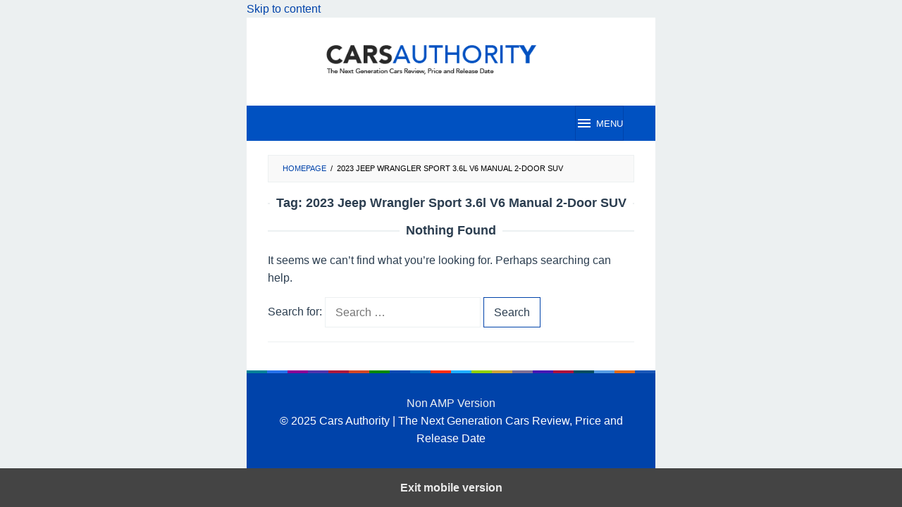

--- FILE ---
content_type: text/html; charset=utf-8
request_url: https://carsauthority.com/tag/2023-jeep-wrangler-sport-3-6l-v6-manual-2-door-suv/?amp
body_size: 10116
content:
<!DOCTYPE html>
<html lang="en-US" amp="" data-amp-auto-lightbox-disable transformed="self;v=1" i-amphtml-layout="" i-amphtml-no-boilerplate="">
<head itemscope="itemscope" itemtype="https://schema.org/WebSite"><meta charset="UTF-8"><meta name="viewport" content="width=device-width"><link rel="preconnect" href="https://cdn.ampproject.org"><style amp-runtime="" i-amphtml-version="012512221826001">html{overflow-x:hidden!important}html.i-amphtml-fie{height:100%!important;width:100%!important}html:not([amp4ads]),html:not([amp4ads]) body{height:auto!important}html:not([amp4ads]) body{margin:0!important}body{-webkit-text-size-adjust:100%;-moz-text-size-adjust:100%;-ms-text-size-adjust:100%;text-size-adjust:100%}html.i-amphtml-singledoc.i-amphtml-embedded{-ms-touch-action:pan-y pinch-zoom;touch-action:pan-y pinch-zoom}html.i-amphtml-fie>body,html.i-amphtml-singledoc>body{overflow:visible!important}html.i-amphtml-fie:not(.i-amphtml-inabox)>body,html.i-amphtml-singledoc:not(.i-amphtml-inabox)>body{position:relative!important}html.i-amphtml-ios-embed-legacy>body{overflow-x:hidden!important;overflow-y:auto!important;position:absolute!important}html.i-amphtml-ios-embed{overflow-y:auto!important;position:static}#i-amphtml-wrapper{overflow-x:hidden!important;overflow-y:auto!important;position:absolute!important;top:0!important;left:0!important;right:0!important;bottom:0!important;margin:0!important;display:block!important}html.i-amphtml-ios-embed.i-amphtml-ios-overscroll,html.i-amphtml-ios-embed.i-amphtml-ios-overscroll>#i-amphtml-wrapper{-webkit-overflow-scrolling:touch!important}#i-amphtml-wrapper>body{position:relative!important;border-top:1px solid transparent!important}#i-amphtml-wrapper+body{visibility:visible}#i-amphtml-wrapper+body .i-amphtml-lightbox-element,#i-amphtml-wrapper+body[i-amphtml-lightbox]{visibility:hidden}#i-amphtml-wrapper+body[i-amphtml-lightbox] .i-amphtml-lightbox-element{visibility:visible}#i-amphtml-wrapper.i-amphtml-scroll-disabled,.i-amphtml-scroll-disabled{overflow-x:hidden!important;overflow-y:hidden!important}amp-instagram{padding:54px 0px 0px!important;background-color:#fff}amp-iframe iframe{box-sizing:border-box!important}[amp-access][amp-access-hide]{display:none}[subscriptions-dialog],body:not(.i-amphtml-subs-ready) [subscriptions-action],body:not(.i-amphtml-subs-ready) [subscriptions-section]{display:none!important}amp-experiment,amp-live-list>[update]{display:none}amp-list[resizable-children]>.i-amphtml-loading-container.amp-hidden{display:none!important}amp-list [fetch-error],amp-list[load-more] [load-more-button],amp-list[load-more] [load-more-end],amp-list[load-more] [load-more-failed],amp-list[load-more] [load-more-loading]{display:none}amp-list[diffable] div[role=list]{display:block}amp-story-page,amp-story[standalone]{min-height:1px!important;display:block!important;height:100%!important;margin:0!important;padding:0!important;overflow:hidden!important;width:100%!important}amp-story[standalone]{background-color:#000!important;position:relative!important}amp-story-page{background-color:#757575}amp-story .amp-active>div,amp-story .i-amphtml-loader-background{display:none!important}amp-story-page:not(:first-of-type):not([distance]):not([active]){transform:translateY(1000vh)!important}amp-autocomplete{position:relative!important;display:inline-block!important}amp-autocomplete>input,amp-autocomplete>textarea{padding:0.5rem;border:1px solid rgba(0,0,0,.33)}.i-amphtml-autocomplete-results,amp-autocomplete>input,amp-autocomplete>textarea{font-size:1rem;line-height:1.5rem}[amp-fx^=fly-in]{visibility:hidden}amp-script[nodom],amp-script[sandboxed]{position:fixed!important;top:0!important;width:1px!important;height:1px!important;overflow:hidden!important;visibility:hidden}
/*# sourceURL=/css/ampdoc.css*/[hidden]{display:none!important}.i-amphtml-element{display:inline-block}.i-amphtml-blurry-placeholder{transition:opacity 0.3s cubic-bezier(0.0,0.0,0.2,1)!important;pointer-events:none}[layout=nodisplay]:not(.i-amphtml-element){display:none!important}.i-amphtml-layout-fixed,[layout=fixed][width][height]:not(.i-amphtml-layout-fixed){display:inline-block;position:relative}.i-amphtml-layout-responsive,[layout=responsive][width][height]:not(.i-amphtml-layout-responsive),[width][height][heights]:not([layout]):not(.i-amphtml-layout-responsive),[width][height][sizes]:not(img):not([layout]):not(.i-amphtml-layout-responsive){display:block;position:relative}.i-amphtml-layout-intrinsic,[layout=intrinsic][width][height]:not(.i-amphtml-layout-intrinsic){display:inline-block;position:relative;max-width:100%}.i-amphtml-layout-intrinsic .i-amphtml-sizer{max-width:100%}.i-amphtml-intrinsic-sizer{max-width:100%;display:block!important}.i-amphtml-layout-container,.i-amphtml-layout-fixed-height,[layout=container],[layout=fixed-height][height]:not(.i-amphtml-layout-fixed-height){display:block;position:relative}.i-amphtml-layout-fill,.i-amphtml-layout-fill.i-amphtml-notbuilt,[layout=fill]:not(.i-amphtml-layout-fill),body noscript>*{display:block;overflow:hidden!important;position:absolute;top:0;left:0;bottom:0;right:0}body noscript>*{position:absolute!important;width:100%;height:100%;z-index:2}body noscript{display:inline!important}.i-amphtml-layout-flex-item,[layout=flex-item]:not(.i-amphtml-layout-flex-item){display:block;position:relative;-ms-flex:1 1 auto;flex:1 1 auto}.i-amphtml-layout-fluid{position:relative}.i-amphtml-layout-size-defined{overflow:hidden!important}.i-amphtml-layout-awaiting-size{position:absolute!important;top:auto!important;bottom:auto!important}i-amphtml-sizer{display:block!important}@supports (aspect-ratio:1/1){i-amphtml-sizer.i-amphtml-disable-ar{display:none!important}}.i-amphtml-blurry-placeholder,.i-amphtml-fill-content{display:block;height:0;max-height:100%;max-width:100%;min-height:100%;min-width:100%;width:0;margin:auto}.i-amphtml-layout-size-defined .i-amphtml-fill-content{position:absolute;top:0;left:0;bottom:0;right:0}.i-amphtml-replaced-content,.i-amphtml-screen-reader{padding:0!important;border:none!important}.i-amphtml-screen-reader{position:fixed!important;top:0px!important;left:0px!important;width:4px!important;height:4px!important;opacity:0!important;overflow:hidden!important;margin:0!important;display:block!important;visibility:visible!important}.i-amphtml-screen-reader~.i-amphtml-screen-reader{left:8px!important}.i-amphtml-screen-reader~.i-amphtml-screen-reader~.i-amphtml-screen-reader{left:12px!important}.i-amphtml-screen-reader~.i-amphtml-screen-reader~.i-amphtml-screen-reader~.i-amphtml-screen-reader{left:16px!important}.i-amphtml-unresolved{position:relative;overflow:hidden!important}.i-amphtml-select-disabled{-webkit-user-select:none!important;-ms-user-select:none!important;user-select:none!important}.i-amphtml-notbuilt,[layout]:not(.i-amphtml-element),[width][height][heights]:not([layout]):not(.i-amphtml-element),[width][height][sizes]:not(img):not([layout]):not(.i-amphtml-element){position:relative;overflow:hidden!important;color:transparent!important}.i-amphtml-notbuilt:not(.i-amphtml-layout-container)>*,[layout]:not([layout=container]):not(.i-amphtml-element)>*,[width][height][heights]:not([layout]):not(.i-amphtml-element)>*,[width][height][sizes]:not([layout]):not(.i-amphtml-element)>*{display:none}amp-img:not(.i-amphtml-element)[i-amphtml-ssr]>img.i-amphtml-fill-content{display:block}.i-amphtml-notbuilt:not(.i-amphtml-layout-container),[layout]:not([layout=container]):not(.i-amphtml-element),[width][height][heights]:not([layout]):not(.i-amphtml-element),[width][height][sizes]:not(img):not([layout]):not(.i-amphtml-element){color:transparent!important;line-height:0!important}.i-amphtml-ghost{visibility:hidden!important}.i-amphtml-element>[placeholder],[layout]:not(.i-amphtml-element)>[placeholder],[width][height][heights]:not([layout]):not(.i-amphtml-element)>[placeholder],[width][height][sizes]:not([layout]):not(.i-amphtml-element)>[placeholder]{display:block;line-height:normal}.i-amphtml-element>[placeholder].amp-hidden,.i-amphtml-element>[placeholder].hidden{visibility:hidden}.i-amphtml-element:not(.amp-notsupported)>[fallback],.i-amphtml-layout-container>[placeholder].amp-hidden,.i-amphtml-layout-container>[placeholder].hidden{display:none}.i-amphtml-layout-size-defined>[fallback],.i-amphtml-layout-size-defined>[placeholder]{position:absolute!important;top:0!important;left:0!important;right:0!important;bottom:0!important;z-index:1}amp-img[i-amphtml-ssr]:not(.i-amphtml-element)>[placeholder]{z-index:auto}.i-amphtml-notbuilt>[placeholder]{display:block!important}.i-amphtml-hidden-by-media-query{display:none!important}.i-amphtml-element-error{background:red!important;color:#fff!important;position:relative!important}.i-amphtml-element-error:before{content:attr(error-message)}i-amp-scroll-container,i-amphtml-scroll-container{position:absolute;top:0;left:0;right:0;bottom:0;display:block}i-amp-scroll-container.amp-active,i-amphtml-scroll-container.amp-active{overflow:auto;-webkit-overflow-scrolling:touch}.i-amphtml-loading-container{display:block!important;pointer-events:none;z-index:1}.i-amphtml-notbuilt>.i-amphtml-loading-container{display:block!important}.i-amphtml-loading-container.amp-hidden{visibility:hidden}.i-amphtml-element>[overflow]{cursor:pointer;position:relative;z-index:2;visibility:hidden;display:initial;line-height:normal}.i-amphtml-layout-size-defined>[overflow]{position:absolute}.i-amphtml-element>[overflow].amp-visible{visibility:visible}template{display:none!important}.amp-border-box,.amp-border-box *,.amp-border-box :after,.amp-border-box :before{box-sizing:border-box}amp-pixel{display:none!important}amp-analytics,amp-auto-ads,amp-story-auto-ads{position:fixed!important;top:0!important;width:1px!important;height:1px!important;overflow:hidden!important;visibility:hidden}amp-story{visibility:hidden!important}html.i-amphtml-fie>amp-analytics{position:initial!important}[visible-when-invalid]:not(.visible),form [submit-error],form [submit-success],form [submitting]{display:none}amp-accordion{display:block!important}@media (min-width:1px){:where(amp-accordion>section)>:first-child{margin:0;background-color:#efefef;padding-right:20px;border:1px solid #dfdfdf}:where(amp-accordion>section)>:last-child{margin:0}}amp-accordion>section{float:none!important}amp-accordion>section>*{float:none!important;display:block!important;overflow:hidden!important;position:relative!important}amp-accordion,amp-accordion>section{margin:0}amp-accordion:not(.i-amphtml-built)>section>:last-child{display:none!important}amp-accordion:not(.i-amphtml-built)>section[expanded]>:last-child{display:block!important}
/*# sourceURL=/css/ampshared.css*/</style><meta name="amp-to-amp-navigation" content="AMP-Redirect-To; AMP.navigateTo"><meta name="robots" content="index, follow, max-image-preview:large, max-snippet:-1, max-video-preview:-1"><meta property="og:locale" content="en_US"><meta property="og:type" content="article"><meta property="og:title" content="2023 Jeep Wrangler Sport 3.6l V6 Manual 2-Door SUV | Cars Authority"><meta property="og:url" content="https://carsauthority.com/tag/2023-jeep-wrangler-sport-3-6l-v6-manual-2-door-suv/"><meta property="og:site_name" content="Cars Authority"><meta property="og:image" content="https://carsauthority.com/wp-content/uploads/2023/12/Site-Image-Carsauthority.webp"><meta property="og:image:width" content="1200"><meta property="og:image:height" content="675"><meta property="og:image:type" content="image/webp"><meta name="twitter:card" content="summary_large_image"><meta name="generator" content="AMP Plugin v2.5.5; mode=transitional"><meta name="msapplication-TileImage" content="https://carsauthority.com/wp-content/uploads/2024/06/cropped-new-logo-ca-faf-1.png"><link rel="preconnect" href="//c0.wp.com"><script async="" src="https://cdn.ampproject.org/v0.mjs" type="module" crossorigin="anonymous"></script><script async nomodule src="https://cdn.ampproject.org/v0.js" crossorigin="anonymous"></script><script async custom-element="amp-auto-ads" src="https://cdn.ampproject.org/v0/amp-auto-ads-0.1.mjs" type="module" crossorigin="anonymous">
</script><script async nomodule src="https://cdn.ampproject.org/v0/amp-auto-ads-0.1.js" crossorigin="anonymous" custom-element="amp-auto-ads"></script><script src="https://cdn.ampproject.org/v0/amp-form-0.1.mjs" async="" custom-element="amp-form" type="module" crossorigin="anonymous"></script><script async nomodule src="https://cdn.ampproject.org/v0/amp-form-0.1.js" crossorigin="anonymous" custom-element="amp-form"></script><script src="https://cdn.ampproject.org/v0/amp-sidebar-0.1.mjs" async="" custom-element="amp-sidebar" type="module" crossorigin="anonymous"></script><script async nomodule src="https://cdn.ampproject.org/v0/amp-sidebar-0.1.js" crossorigin="anonymous" custom-element="amp-sidebar"></script><link rel="icon" href="https://carsauthority.com/wp-content/uploads/2024/06/cropped-new-logo-ca-faf-1-60x60.png" sizes="32x32"><link rel="icon" href="https://carsauthority.com/wp-content/uploads/2024/06/cropped-new-logo-ca-faf-1.png" sizes="192x192"><style amp-custom="">amp-img:is([sizes=auto i],[sizes^="auto," i]){contain-intrinsic-size:3000px 1500px}amp-img.amp-wp-enforced-sizes{object-fit:contain}amp-img img,amp-img noscript{image-rendering:inherit;object-fit:inherit;object-position:inherit}.clearfix:before,.clearfix:after{content:" ";display:table}.clearfix:after{clear:both}.pull-right:not(#_#_#_#_#_#_#_){float:right}.breadcrumbs{padding:10px 20px;border:1px solid #ecf0f1;margin-bottom:20px;background-color:rgba(0,0,0,.025);text-transform:uppercase;font-size:11px}.breadcrumbs .separator{padding-left:3px;padding-right:3px}amp-img{border:0}html{font-family:sans-serif}body{margin:0}footer,header,main,nav,section{display:block}[hidden]{display:none}a{background-color:transparent}a:active,a:hover{outline:0}h1{font-size:2em;margin:.67em 0}svg:not(:root){overflow:hidden}button,input{color:inherit;font:inherit;margin:0}button{overflow:visible}button{text-transform:none}button,html input[type=button],input[type=reset],input[type=submit]{-webkit-appearance:button;appearance:button;cursor:pointer}button[disabled],html input[disabled]{cursor:default}button::-moz-focus-inner,input::-moz-focus-inner{border:0;padding:0}input{line-height:normal}input[type=checkbox],input[type=radio]{-webkit-box-sizing:border-box;-moz-box-sizing:border-box;box-sizing:border-box;padding:0}input[type=number]::-webkit-inner-spin-button,input[type=number]::-webkit-outer-spin-button{height:auto}input[type=search]{-webkit-appearance:textfield;appearance:textfield;-webkit-box-sizing:content-box;-moz-box-sizing:content-box;box-sizing:content-box}input[type=search]::-webkit-search-cancel-button,input[type=search]::-webkit-search-decoration{-webkit-appearance:none}*,:after,:before{-webkit-box-sizing:border-box;-moz-box-sizing:border-box;box-sizing:border-box}body{font-family:sans-serif;line-height:1.6;margin:0 auto;background-color:#ecf0f1}input,button{font-family:inherit;font-size:inherit;line-height:inherit}amp-img{vertical-align:middle;height:auto;max-width:100%}[role="button"]{cursor:pointer}a{color:#2980b9;text-decoration:none;-webkit-transition:all .25s ease;-moz-transition:all .25s ease;-ms-transition:all .25s ease;-o-transition:all .25s ease;transition:all .25s ease}a:hover,a:focus,a:active{color:#3498db;text-decoration:none;opacity:.8}a:focus{outline-offset:-2px}h1,h2{font-family:sans-serif;font-weight:600;line-height:1.1;color:inherit;margin-top:0;margin-bottom:10px}h1{font-size:36px}h2{font-size:30px}p{margin:0 0 15px}ul{margin-top:0;margin-bottom:11.5px}ul ul{margin-bottom:0}.text-center{text-align:center}.clearfix:before,.clearfix:after,.container:before,.container:after,.row:before,.row:after{content:" ";display:table}.clearfix:after,.container:after,.row:after{clear:both}.pull-right:not(#_#_#_#_#_#_#_){float:right}#site-container{position:relative}.gmr-box-layout #site-container{margin:0 auto;max-width:1015px}.gmr-headwrapper{margin-top:20px;margin-bottom:20px}.gmr-logo{float:left}.gmr-logo amp-img{max-width:100%}@media (max-width: 1200px){.gmr-logo{text-align:center;display:block;width:100%;margin-bottom:20px}.gmr-logo:not(#_#_#_#_#_#_#_){max-height:50px;margin-top:0}.gmr-logo amp-img:not(#_#_#_#_#_#_#_#_){max-height:50px}}button,input[type="button"],input[type="reset"],input[type="submit"]{border:1px solid #2c3e50;cursor:pointer;display:inline-block;outline:0;overflow:visible;margin:0;padding:8px 14px;text-decoration:none;vertical-align:top;vertical-align:middle;width:auto;background-color:inherit;white-space:normal;height:auto;-webkit-appearance:none;appearance:none;background-clip:padding-box;-webkit-transition:all .25s ease;-moz-transition:all .25s ease;-ms-transition:all .25s ease;-o-transition:all .25s ease;transition:all .25s ease}button:hover,input[type="button"]:hover,input[type="reset"]:hover,input[type="submit"]:hover,button:focus,input[type="button"]:focus,input[type="reset"]:focus,input[type="submit"]:focus,button:active,input[type="button"]:active,input[type="reset"]:active,input[type="submit"]:active{text-decoration:none;background-color:#2c3e50;color:#fff}input[type="text"],input[type="email"],input[type="url"],input[type="password"],input[type="search"],input[type="number"],input[type="tel"],input[type="range"],input[type="date"],input[type="month"],input[type="week"],input[type="time"],input[type="datetime"],input[type="datetime-local"],input[type="color"]{background-color:inherit;border-width:1px;border-style:solid;border-color:#ecf0f1;outline:0;margin:0;padding:8px 14px;text-align:left;font-size:inherit;vertical-align:middle;font-family:inherit;-moz-box-sizing:border-box;-webkit-box-sizing:border-box;box-sizing:border-box;background-clip:padding-box;-webkit-appearance:none;appearance:none}input[type="text"][disabled],input[type="email"][disabled],input[type="url"][disabled],input[type="password"][disabled],input[type="search"][disabled],input[type="number"][disabled],input[type="tel"][disabled],input[type="range"][disabled],input[type="date"][disabled],input[type="month"][disabled],input[type="week"][disabled],input[type="time"][disabled],input[type="datetime"][disabled],input[type="datetime-local"][disabled]{background-color:#eee}input[type="text"]:focus,input[type="email"]:focus,input[type="url"]:focus,input[type="password"]:focus,input[type="search"]:focus,input[type="number"]:focus,input[type="tel"]:focus,input[type="range"]:focus,input[type="date"]:focus,input[type="month"]:focus,input[type="week"]:focus,input[type="time"]:focus,input[type="datetime"]:focus,input[type="datetime-local"]:focus,input[type="color"]:focus{border-color:#ddd}button[disabled],input[disabled]{box-shadow:none;-moz-user-select:-moz-none;-webkit-user-select:none;-khtml-user-select:none;user-select:none;color:#888;cursor:default}.container{margin-right:auto;margin-left:auto;padding-left:15px;padding-right:15px}@media (min-width: 768px){.container{width:750px}}@media (min-width: 992px){.container{width:970px;max-width:900px}}@media (min-width: 1200px){.container{width:1170px;max-width:990px}}.row{margin-left:-15px;margin-right:-15px}.col-md-8,.col-md-12{position:relative;min-height:1px;padding-left:15px;padding-right:15px}@media (min-width: 992px){.col-md-8,.col-md-12{float:left}.col-md-12{width:100%}.col-md-8{width:66.66666667%}}.gmr-no-sticky .pos-stickymenu:not(#_#_#_#_#_#_#_){position:relative;top:auto}@keyframes anim{0%{display:none;transform:translateY(20%)}1%{display:block;opacity:0;transform:translateY(20%)}100%{opacity:1;transform:translateY(0%)}}#gmr-responsive-menu{margin:0 15px 0;padding:0;font-size:13px;line-height:50px}.close-topnavmenu-wrap,#gmr-responsive-menu{display:none}#gmr-responsive-menu svg{display:inline-block;font-size:24px;position:relative;vertical-align:-.3em;margin-right:5px}@media (max-width: 992px){#gmr-responsive-menu{display:block;float:right}}.gmr-social-icon{margin:0;padding:0;line-height:30px}.gmr-social-icon ul{margin:0 auto;padding:0;list-style:none;z-index:9999}.gmr-social-icon ul > li{display:inline-block;position:relative}.gmr-social-icon ul > li > a{position:relative;display:block;line-height:20px;font-size:15px}.gmr-social-icon ul > li > a:not(#_#_#_#_#_#_#_#_){text-decoration:none;padding:11px 8px}@media (max-width: 1200px){.gmr-social-icon .pull-right{text-align:center;display:block;width:100%}.gmr-social-icon .pull-right:not(#_#_#_#_#_#_#_){float:none}}.screen-reader-text{clip:rect(1px,1px,1px,1px);height:1px;width:1px;overflow:hidden}.screen-reader-text:not(#_#_#_#_#_#_#_){position:absolute}.screen-reader-text:focus{background-color:#efefef;box-shadow:0 0 2px 2px rgba(0,0,0,.1);color:#21759b;display:block;font-size:14px;font-size:1.4rem;font-weight:bold;height:auto;left:5px;line-height:normal;padding:15px 23px 14px;text-decoration:none;top:5px;width:auto;z-index:100000}.screen-reader-text:focus:not(#_#_#_#_#_#_#_){clip:auto}.gmr-content{padding:20px 0}.page-title{overflow:hidden;text-align:center;font-size:18px;margin-bottom:20px}.page-title:before,.page-title:after{background-color:#ecf0f1;content:"";display:inline-block;height:2px;position:relative;vertical-align:middle;width:50%}.page-title:before{right:.5em;margin-left:-50%}.page-title:after{left:.5em;margin-right:-50%}.gmr-box-content{position:relative;margin-bottom:20px;padding-bottom:20px;border-bottom:1px solid #ecf0f1}.entry-content,.gmr-box-content p{word-wrap:break-word}.entry-content:before,.entry-content:after{content:" ";display:table}.entry-content:after{clear:both}.gmr-bgstripes{width:100%;height:4px;overflow:hidden;background:#333}.gmr-bgstripe{width:5%;height:4px;float:left}.gmr-color1{background:#008299}.gmr-color2{background:#2672ec}.gmr-color3{background:#8c0095}.gmr-color4{background:#5133ab}.gmr-color5{background:#ac193d}.gmr-color6{background:#d24726}.gmr-color7{background:#008a00}.gmr-color8{background:#094ab2}.gmr-color9{background:#006ac1}.gmr-color10{background:#ff2e12}.gmr-color11{background:#1faeff}.gmr-color12{background:#91d100}.gmr-color13{background:#cea539}.gmr-color14{background:#7f6e94}.gmr-color15{background:#4617b4}.gmr-color16{background:#ad103c}.gmr-color17{background:#004d60}.gmr-color18{background:#569ce3}.gmr-color19{background:#e56c19}.gmr-color20{background:#1b58b8}#footer-container{position:relative}.gmr-box-layout #footer-container{margin:0 auto;max-width:1015px}.site-footer{text-align:center;padding:30px 0}body{color:#2c3e50;font-family:"Helvetica Neue",sans-serif;font-weight:400;font-size:16px}button:hover,input[type="button"]:hover,input[type="reset"]:hover,input[type="submit"]:hover,button:focus,input[type="button"]:focus,input[type="reset"]:focus,input[type="submit"]:focus,button:active,input[type="button"]:active,input[type="reset"]:active,input[type="submit"]:active{background-color:#0043aa}a,a:hover,a:focus,a:active{color:#0043aa}button,input[type="button"],input[type="reset"],input[type="submit"]{border-color:#0043aa}.site-header{background-size:auto;background-repeat:repeat;background-position:center top;background-attachment:scroll;background-color:#fff}.gmr-logo{margin-top:15px}.gmr-menuwrap{background-color:#0051c1}#gmr-responsive-menu{color:#fff}#gmr-responsive-menu:hover{color:#fff}.gmr-secondmenuwrap{background-color:#f6f4f1}.gmr-social-icon ul > li > a{color:#333}.gmr-social-icon ul > li > a:hover{color:#0074fe}.gmr-content,.top-header{background-color:#fff}h1,h2,#gmr-responsive-menu{font-family:"Helvetica Neue",sans-serif}h1{font-size:24px}h2{font-size:22px}.site-footer{background-color:#0043aa;color:#fff}.site-footer a{color:#ecf0f1}.site-footer a:hover{color:#bdc3c7}amp-img img{object-position:0 0}.gmr-box-layout #site-container{max-width:580px}#navigationamp .gmr-logomobile amp-img{max-height:40px}@media (min-width: 768px){.container{max-width:550px}}@media (min-width: 992px){.container{max-width:550px}}@media (min-width: 1200px){.container{max-width:550px}}.col-md-8,.col-md-12{position:relative;min-height:1px;padding-left:15px;padding-right:15px}@media (min-width: 992px){.col-md-8,.col-md-12{width:100%}}.gmr-social-icon .pull-right{text-align:center;display:block;width:100%}.gmr-social-icon .pull-right:not(#_#_#_#_#_#_#_){float:none}.gmr-logo amp-img{max-height:50px}.gmr-logo{text-align:center;display:block;width:100%;margin-bottom:20px}.gmr-logo:not(#_#_#_#_#_#_#_){max-height:50px;margin-top:0}.gmr-logo amp-img:not(#_#_#_#_#_#_#_#_){max-height:50px}#navigationamp button.close-topnavmenu-wrap{padding:0;color:#222;font-size:26px}#navigationamp{top:0;padding-top:60px;width:100%;max-width:100vh;font-size:13px;background:#fff;color:#222}#navigationamp form{margin:0 15px}#navigationamp input[type="text"]{width:100%;color:#222;font-size:13px;background-color:#fff;padding:7px 10px;box-sizing:border-box;margin:10px 0 10px;border-radius:20px;border:0;display:block;clear:both}#navigationamp ul{display:block;margin:0 0 0;padding:0}#navigationamp ul li{position:relative;display:block;margin:0;line-height:38px}#navigationamp ul li:hover>a{background-color:rgba(0,0,0,.1)}#navigationamp ul li a{padding:0 15px;display:block;text-decoration:none;color:#222}#navigationamp ul li ul{border-bottom:0;margin:0}#navigationamp ul li ul li{line-height:38px;font-size:13px}#navigationamp ul li ul li:hover{border-top:0;line-height:38px}#navigationamp ul li ul li a{padding-left:30px}#navigationamp .gmr-logomobile{background-color:#f8f8f8;padding:0 15px;max-height:50px;line-height:50px;position:absolute;top:0;width:100%;display:block}#navigationamp .gmr-logo{float:left}#navigationamp .gmr-logo:not(#_#_#_#_#_#_#_#_){display:block;width:auto;text-align:left}#navigationamp .gmr-logomobile amp-img:not(#_#_#_#_#_#_#_#_#_){max-height:40px}#navigationamp button.close-topnavmenu-wrap{position:absolute;right:15px;top:6px;background-color:transparent;border-color:transparent;font-size:26px}#navigationamp button.close-topnavmenu-wrap:not(#_#_#_#_#_#_#_#_#_){padding:0;color:#222}.close-topnavmenu-wrap{display:block}#navigationamp input[type=search],#navigationamp input[type=text]{width:100%;color:#222;font-size:13px;line-height:13px;background-color:#fff;padding:15px 10px;box-sizing:border-box;margin:10px 0 10px;display:block;clear:both}#navigationamp input[type=search]:not(#_#_#_#_#_#_#_#_#_),#navigationamp input[type=text]:not(#_#_#_#_#_#_#_#_#_){border-radius:0;border:1px solid #ddd}#gmr-responsive-menu{margin:0 15px 0;padding:0;font-size:13px;line-height:50px;height:50px;display:block;float:right}#gmr-responsive-menu:not(#_#_#_#_#_#_#_){background-color:transparent;border:none}.gmr-box-layout #footer-container{margin:0 auto;max-width:580px}amp-img#wpstats{display:none}#amp-mobile-version-switcher{left:0;position:absolute;width:100%;z-index:100}#amp-mobile-version-switcher>a{background-color:#444;border:0;color:#eaeaea;display:block;font-family:-apple-system,BlinkMacSystemFont,Segoe UI,Roboto,Oxygen-Sans,Ubuntu,Cantarell,Helvetica Neue,sans-serif;font-size:16px;font-weight:600;padding:15px 0;text-align:center;-webkit-text-decoration:none;text-decoration:none}#amp-mobile-version-switcher>a:active,#amp-mobile-version-switcher>a:focus,#amp-mobile-version-switcher>a:hover{-webkit-text-decoration:underline;text-decoration:underline}*{-webkit-touch-callout:none;-webkit-user-select:none;-khtml-user-select:none;-moz-user-select:none;-ms-user-select:none;user-select:none}.gmr-logo amp-img{width:362px;height:59px}.gmr-secondmenuwrap{background:#fff}.breadcrumbs{padding:10px 20px;border:1px solid #ecf0f1;margin-bottom:20px;background-color:rgba(0,0,0,.025);text-transform:uppercase;font-size:11px;color:black}:root{--wp--preset--aspect-ratio--square:1;--wp--preset--aspect-ratio--4-3:4/3;--wp--preset--aspect-ratio--3-4:3/4;--wp--preset--aspect-ratio--3-2:3/2;--wp--preset--aspect-ratio--2-3:2/3;--wp--preset--aspect-ratio--16-9:16/9;--wp--preset--aspect-ratio--9-16:9/16;--wp--preset--color--black:#000;--wp--preset--color--cyan-bluish-gray:#abb8c3;--wp--preset--color--white:#fff;--wp--preset--color--pale-pink:#f78da7;--wp--preset--color--vivid-red:#cf2e2e;--wp--preset--color--luminous-vivid-orange:#ff6900;--wp--preset--color--luminous-vivid-amber:#fcb900;--wp--preset--color--light-green-cyan:#7bdcb5;--wp--preset--color--vivid-green-cyan:#00d084;--wp--preset--color--pale-cyan-blue:#8ed1fc;--wp--preset--color--vivid-cyan-blue:#0693e3;--wp--preset--color--vivid-purple:#9b51e0;--wp--preset--gradient--vivid-cyan-blue-to-vivid-purple:linear-gradient(135deg,#0693e3 0%,#9b51e0 100%);--wp--preset--gradient--light-green-cyan-to-vivid-green-cyan:linear-gradient(135deg,#7adcb4 0%,#00d082 100%);--wp--preset--gradient--luminous-vivid-amber-to-luminous-vivid-orange:linear-gradient(135deg,#fcb900 0%,#ff6900 100%);--wp--preset--gradient--luminous-vivid-orange-to-vivid-red:linear-gradient(135deg,#ff6900 0%,#cf2e2e 100%);--wp--preset--gradient--very-light-gray-to-cyan-bluish-gray:linear-gradient(135deg,#eee 0%,#a9b8c3 100%);--wp--preset--gradient--cool-to-warm-spectrum:linear-gradient(135deg,#4aeadc 0%,#9778d1 20%,#cf2aba 40%,#ee2c82 60%,#fb6962 80%,#fef84c 100%);--wp--preset--gradient--blush-light-purple:linear-gradient(135deg,#ffceec 0%,#9896f0 100%);--wp--preset--gradient--blush-bordeaux:linear-gradient(135deg,#fecda5 0%,#fe2d2d 50%,#6b003e 100%);--wp--preset--gradient--luminous-dusk:linear-gradient(135deg,#ffcb70 0%,#c751c0 50%,#4158d0 100%);--wp--preset--gradient--pale-ocean:linear-gradient(135deg,#fff5cb 0%,#b6e3d4 50%,#33a7b5 100%);--wp--preset--gradient--electric-grass:linear-gradient(135deg,#caf880 0%,#71ce7e 100%);--wp--preset--gradient--midnight:linear-gradient(135deg,#020381 0%,#2874fc 100%);--wp--preset--font-size--small:13px;--wp--preset--font-size--medium:20px;--wp--preset--font-size--large:36px;--wp--preset--font-size--x-large:42px;--wp--preset--spacing--20:.44rem;--wp--preset--spacing--30:.67rem;--wp--preset--spacing--40:1rem;--wp--preset--spacing--50:1.5rem;--wp--preset--spacing--60:2.25rem;--wp--preset--spacing--70:3.38rem;--wp--preset--spacing--80:5.06rem;--wp--preset--shadow--natural:6px 6px 9px rgba(0,0,0,.2);--wp--preset--shadow--deep:12px 12px 50px rgba(0,0,0,.4);--wp--preset--shadow--sharp:6px 6px 0px rgba(0,0,0,.2);--wp--preset--shadow--outlined:6px 6px 0px -3px #fff,6px 6px #000;--wp--preset--shadow--crisp:6px 6px 0px #000}:where(.is-layout-flex){gap:.5em}:where(.is-layout-grid){gap:.5em}:where(.wp-block-columns.is-layout-flex){gap:2em}:where(.wp-block-columns.is-layout-grid){gap:2em}:where(.wp-block-post-template.is-layout-flex){gap:1.25em}:where(.wp-block-post-template.is-layout-grid){gap:1.25em}

/*# sourceURL=amp-custom.css */</style><link rel="profile" href="https://gmpg.org/xfn/11"><link rel="canonical" href="https://carsauthority.com/tag/2023-jeep-wrangler-sport-3-6l-v6-manual-2-door-suv/"><script type="application/ld+json" class="yoast-schema-graph">{"@context":"https://schema.org","@graph":[{"@type":"CollectionPage","@id":"https://carsauthority.com/tag/2023-jeep-wrangler-sport-3-6l-v6-manual-2-door-suv/","url":"https://carsauthority.com/tag/2023-jeep-wrangler-sport-3-6l-v6-manual-2-door-suv/","name":"2023 Jeep Wrangler Sport 3.6l V6 Manual 2-Door SUV | Cars Authority","isPartOf":{"@id":"https://carsauthority.com/#website"},"breadcrumb":{"@id":"https://carsauthority.com/tag/2023-jeep-wrangler-sport-3-6l-v6-manual-2-door-suv/#breadcrumb"},"inLanguage":"en-US"},{"@type":"BreadcrumbList","@id":"https://carsauthority.com/tag/2023-jeep-wrangler-sport-3-6l-v6-manual-2-door-suv/#breadcrumb","itemListElement":[{"@type":"ListItem","position":1,"name":"Home","item":"https://carsauthority.com/"},{"@type":"ListItem","position":2,"name":"2023 Jeep Wrangler Sport 3.6l V6 Manual 2-Door SUV"}]},{"@type":"WebSite","@id":"https://carsauthority.com/#website","url":"https://carsauthority.com/","name":"Cars Authority","description":"The Latest Cars Review, Price and Release Date","publisher":{"@id":"https://carsauthority.com/#organization"},"potentialAction":[{"@type":"SearchAction","target":{"@type":"EntryPoint","urlTemplate":"https://carsauthority.com/?s={search_term_string}"},"query-input":{"@type":"PropertyValueSpecification","valueRequired":true,"valueName":"search_term_string"}}],"inLanguage":"en-US"},{"@type":"Organization","@id":"https://carsauthority.com/#organization","name":"Cars Authority","url":"https://carsauthority.com/","logo":{"@type":"ImageObject","inLanguage":"en-US","@id":"https://carsauthority.com/#/schema/logo/image/","url":"https://i0.wp.com/carsauthority.com/wp-content/uploads/2020/07/cropped-carsauthorityfaficon.png?fit=512%2C512\u0026ssl=1","contentUrl":"https://i0.wp.com/carsauthority.com/wp-content/uploads/2020/07/cropped-carsauthorityfaficon.png?fit=512%2C512\u0026ssl=1","width":512,"height":512,"caption":"Cars Authority"},"image":{"@id":"https://carsauthority.com/#/schema/logo/image/"}}]}</script><link rel="alternate" type="application/rss+xml" title="Cars Authority » Feed" href="https://carsauthority.com/feed/"><link rel="alternate" type="application/rss+xml" title="Cars Authority » 2023 Jeep Wrangler Sport 3.6l V6 Manual 2-Door SUV Tag Feed" href="https://carsauthority.com/tag/2023-jeep-wrangler-sport-3-6l-v6-manual-2-door-suv/feed/"><link rel="https://api.w.org/" href="https://carsauthority.com/wp-json/"><link rel="alternate" title="JSON" type="application/json" href="https://carsauthority.com/wp-json/wp/v2/tags/985"><link rel="apple-touch-icon" href="https://carsauthority.com/wp-content/uploads/2024/06/cropped-new-logo-ca-faf-1.png"><title>2023 Jeep Wrangler Sport 3.6l V6 Manual 2-Door SUV | Cars Authority</title></head>

<body data-rsssl="1" class="archive tag tag-2023-jeep-wrangler-sport-3-6l-v6-manual-2-door-suv tag-985 wp-theme-superfast sp-easy-accordion-enabled gmr-theme idtheme kentooz gmr-no-sticky gmr-box-layout hfeed" itemscope="itemscope" itemtype="https://schema.org/WebPage">
<div class="site inner-wrap" id="site-container">

	<a class="skip-link screen-reader-text" href="#main">Skip to content</a>

	
		
		<header id="masthead" class="site-header" role="banner" itemscope="itemscope" itemtype="https://schema.org/WPHeader">
							<div class="gmr-secondmenuwrap clearfix">
					<div class="container">
												<nav id="site-navigation" class="gmr-social-icon" role="navigation" itemscope="itemscope" itemtype="https://schema.org/SiteNavigationElement">
							<ul class="pull-right">
															</ul>
						</nav>
					</div>
				</div>
			
						<div class="container">
					<div class="clearfix gmr-headwrapper">
						<div class="gmr-logomobile"><div class="gmr-logo"><a href="https://carsauthority.com/?amp" class="custom-logo-link" itemprop="url" title="Cars Authority"><amp-img src="https://carsauthority.com/wp-content/uploads/2020/07/newcarslogo.png" alt="Cars Authority" title="Cars Authority" itemprop="image" width="362" height="59" class="amp-wp-enforced-sizes i-amphtml-layout-intrinsic i-amphtml-layout-size-defined" layout="intrinsic" i-amphtml-layout="intrinsic"><i-amphtml-sizer slot="i-amphtml-svc" class="i-amphtml-sizer"><img alt="" aria-hidden="true" class="i-amphtml-intrinsic-sizer" role="presentation" src="[data-uri]"></i-amphtml-sizer><noscript><img src="https://carsauthority.com/wp-content/uploads/2020/07/newcarslogo.png" alt="Cars Authority" title="Cars Authority" itemprop="image" width="362" height="59"></noscript></amp-img></a></div></div>					</div>
				</div>
					</header>
		<div class="top-header pos-stickymenu">
							<div class="gmr-menuwrap clearfix">
								<div class="container">
															<button id="gmr-responsive-menu" on="tap:navigationamp.toggle" rel="nofollow"><svg xmlns="http://www.w3.org/2000/svg" xmlns:xlink="http://www.w3.org/1999/xlink" aria-hidden="true" role="img" width="1em" height="1em" preserveaspectratio="xMidYMid meet" viewbox="0 0 24 24"><path d="M3 18h18v-2H3v2zm0-5h18v-2H3v2zm0-7v2h18V6H3z" fill="currentColor" /></svg>MENU</button>
									</div>
			</div>
		</div>
		
			<div id="content" class="gmr-content">
			
						<div class="container">
				<div class="row">
								<div class="col-md-12">
				<div class="breadcrumbs" itemscope itemtype="https://schema.org/BreadcrumbList">
																										<span class="first-cl" itemprop="itemListElement" itemscope itemtype="https://schema.org/ListItem">
									<a itemscope itemtype="https://schema.org/WebPage" itemprop="item" itemid="https://carsauthority.com/" href="https://carsauthority.com/?amp"><span itemprop="name">Homepage</span></a>
									<span itemprop="position" content="1"></span>
								</span>
														<span class="separator">/</span>
																								<span class="last-cl" itemscope itemtype="https://schema.org/ListItem">
							<span itemprop="name">2023 Jeep Wrangler Sport 3.6l V6 Manual 2-Door SUV</span>
							<span itemprop="position" content="2"></span>
							</span>
															</div>
			</div>
				
<div id="primary" class="content-area col-md-8 gmr-default">

	<h1 class="page-title" itemprop="headline">Tag: <span>2023 Jeep Wrangler Sport 3.6l V6 Manual 2-Door SUV</span></h1>
	<main id="main" class="site-main" role="main">

	
<section class="no-results not-found">
	<div class="gmr-box-content">
		<header class="entry-header">
			<h2 class="page-title" itemprop="headline">Nothing Found</h2>
		</header>

		<div class="entry-content" itemprop="text">
			
				<p>It seems we can’t find what you’re looking for. Perhaps searching can help.</p>
				<form role="search" method="get" class="search-form" action="https://carsauthority.com/?amp" target="_top">
				<label>
					<span class="screen-reader-text">Search for:</span>
					<input type="search" class="search-field" placeholder="Search …" value="" name="s">
				</label>
				<input type="submit" class="search-submit" value="Search">
			<input name="amp" value="" type="hidden"></form>		</div>
	</div>
</section>

	</main>
</div>

					</div>
			</div>
			<div id="stop-container"></div>
					</div>
	
</div>

	<div id="footer-container">
		<div class="gmr-bgstripes">
			<span class="gmr-bgstripe gmr-color1"></span><span class="gmr-bgstripe gmr-color2"></span>
			<span class="gmr-bgstripe gmr-color3"></span><span class="gmr-bgstripe gmr-color4"></span>
			<span class="gmr-bgstripe gmr-color5"></span><span class="gmr-bgstripe gmr-color6"></span>
			<span class="gmr-bgstripe gmr-color7"></span><span class="gmr-bgstripe gmr-color8"></span>
			<span class="gmr-bgstripe gmr-color9"></span><span class="gmr-bgstripe gmr-color10"></span>
			<span class="gmr-bgstripe gmr-color11"></span><span class="gmr-bgstripe gmr-color12"></span>
			<span class="gmr-bgstripe gmr-color13"></span><span class="gmr-bgstripe gmr-color14"></span>
			<span class="gmr-bgstripe gmr-color15"></span><span class="gmr-bgstripe gmr-color16"></span>
			<span class="gmr-bgstripe gmr-color17"></span><span class="gmr-bgstripe gmr-color18"></span>
			<span class="gmr-bgstripe gmr-color19"></span><span class="gmr-bgstripe gmr-color20"></span>
		</div>

		
		<footer id="colophon" class="site-footer" role="contentinfo">
			<div class="container">
				<div class="site-info">
				<div class="text-center nonamp-button"><div id="site-version-switcher"><a id="version-switch-link" href="https://carsauthority.com/tag/2023-jeep-wrangler-sport-3-6l-v6-manual-2-door-suv/?noamp=mobile" class="amp-wp-canonical-link" title="Non AMP Version" rel="noamphtml">Non AMP Version</a></div></div>© 2025 Cars Authority | The Next Generation Cars Review, Price and Release Date				</div>
			</div>
		</footer>

	
</div>

	<amp-sidebar id="navigationamp" layout="nodisplay" side="left" class="i-amphtml-layout-nodisplay" hidden="hidden" i-amphtml-layout="nodisplay">
		<div class="gmr-logomobile"><div class="gmr-logo"><a href="https://carsauthority.com/?amp" class="custom-logo-link" itemprop="url" title="Cars Authority"><amp-img src="https://carsauthority.com/wp-content/uploads/2020/07/newcarslogo.png" alt="Cars Authority" title="Cars Authority" itemprop="image" width="362" height="59" class="amp-wp-enforced-sizes i-amphtml-layout-intrinsic i-amphtml-layout-size-defined" layout="intrinsic" i-amphtml-layout="intrinsic"><i-amphtml-sizer slot="i-amphtml-svc" class="i-amphtml-sizer"><img alt="" aria-hidden="true" class="i-amphtml-intrinsic-sizer" role="presentation" src="[data-uri]"></i-amphtml-sizer><noscript><img src="https://carsauthority.com/wp-content/uploads/2020/07/newcarslogo.png" alt="Cars Authority" title="Cars Authority" itemprop="image" width="362" height="59"></noscript></amp-img></a></div></div>		<button on="tap:navigationamp.close" class="close-topnavmenu-wrap"><svg xmlns="http://www.w3.org/2000/svg" xmlns:xlink="http://www.w3.org/1999/xlink" aria-hidden="true" role="img" width="1em" height="1em" preserveaspectratio="xMidYMid meet" viewbox="0 0 32 32"><path d="M16 2C8.2 2 2 8.2 2 16s6.2 14 14 14s14-6.2 14-14S23.8 2 16 2zm0 26C9.4 28 4 22.6 4 16S9.4 4 16 4s12 5.4 12 12s-5.4 12-12 12z" fill="currentColor" /><path d="M21.4 23L16 17.6L10.6 23L9 21.4l5.4-5.4L9 10.6L10.6 9l5.4 5.4L21.4 9l1.6 1.6l-5.4 5.4l5.4 5.4z" fill="currentColor" /></svg></button>
		<ul id="amp-primary-menu" class="menu"><li id="menu-item-836" class="menu-item menu-item-type-taxonomy menu-item-object-category menu-item-836"><a href="https://carsauthority.com/category/chevrolet/?amp" itemprop="url"><span itemprop="name">Chevrolet</span></a></li>
<li id="menu-item-835" class="menu-item menu-item-type-taxonomy menu-item-object-category menu-item-835"><a href="https://carsauthority.com/category/bmw/?amp" itemprop="url"><span itemprop="name">BMW</span></a></li>
<li id="menu-item-837" class="menu-item menu-item-type-taxonomy menu-item-object-category menu-item-837"><a href="https://carsauthority.com/category/dodge/?amp" itemprop="url"><span itemprop="name">Dodge</span></a></li>
<li id="menu-item-839" class="menu-item menu-item-type-taxonomy menu-item-object-category menu-item-839"><a href="https://carsauthority.com/category/gmc/?amp" itemprop="url"><span itemprop="name">GMC</span></a></li>
<li id="menu-item-840" class="menu-item menu-item-type-taxonomy menu-item-object-category menu-item-840"><a href="https://carsauthority.com/category/honda/?amp" itemprop="url"><span itemprop="name">Honda</span></a></li>
<li id="menu-item-842" class="menu-item menu-item-type-taxonomy menu-item-object-category menu-item-842"><a href="https://carsauthority.com/category/jeep/?amp" itemprop="url"><span itemprop="name">Jeep</span></a></li>
<li id="menu-item-832" class="menu-item menu-item-type-taxonomy menu-item-object-category menu-item-832"><a href="https://carsauthority.com/category/subaru/?amp" itemprop="url"><span itemprop="name">Subaru</span></a></li>
</ul>		<ul id="amp-primary-menu" class="menu"><li id="menu-item-1942" class="menu-item menu-item-type-post_type menu-item-object-page menu-item-1942"><a href="https://carsauthority.com/about/?amp" itemprop="url"><span itemprop="name">About</span></a></li>
<li id="menu-item-1943" class="menu-item menu-item-type-post_type menu-item-object-page menu-item-1943"><a href="https://carsauthority.com/disclaimer/?amp" itemprop="url"><span itemprop="name">Disclaimer</span></a></li>
<li id="menu-item-1944" class="menu-item menu-item-type-post_type menu-item-object-page menu-item-1944"><a href="https://carsauthority.com/privacy-policy/?amp" itemprop="url"><span itemprop="name">Privacy Policy</span></a></li>
<li id="menu-item-1945" class="menu-item menu-item-type-post_type menu-item-object-page menu-item-1945"><a href="https://carsauthority.com/terms-and-conditions/?amp" itemprop="url"><span itemprop="name">Terms and Conditions</span></a></li>
</ul>			</amp-sidebar>

<amp-auto-ads type="adsense" data-ad-client="ca-pub-8133561034289205" class="i-amphtml-layout-container" i-amphtml-layout="container">
</amp-auto-ads>
		<div id="amp-mobile-version-switcher">
			<a rel="nofollow" href="https://carsauthority.com/tag/2023-jeep-wrangler-sport-3-6l-v6-manual-2-door-suv/?noamp=mobile">
				Exit mobile version			</a>
		</div>

				<amp-pixel src="https://pixel.wp.com/g.gif?v=ext&amp;blog=191305963&amp;post=0&amp;tz=7&amp;srv=carsauthority.com&amp;arch_tag=2023-jeep-wrangler-sport-3-6l-v6-manual-2-door-suv&amp;arch_results=0&amp;host=carsauthority.com&amp;rand=RANDOM&amp;ref=DOCUMENT_REFERRER" class="i-amphtml-layout-fixed i-amphtml-layout-size-defined" style="width:1px;height:1px" i-amphtml-layout="fixed"></amp-pixel>

</body></html>

<!-- Dynamic page generated in 0.519 seconds. -->
<!-- Cached page generated by WP-Super-Cache on 2026-01-20 17:54:53 -->

<!-- Compression = gzip -->